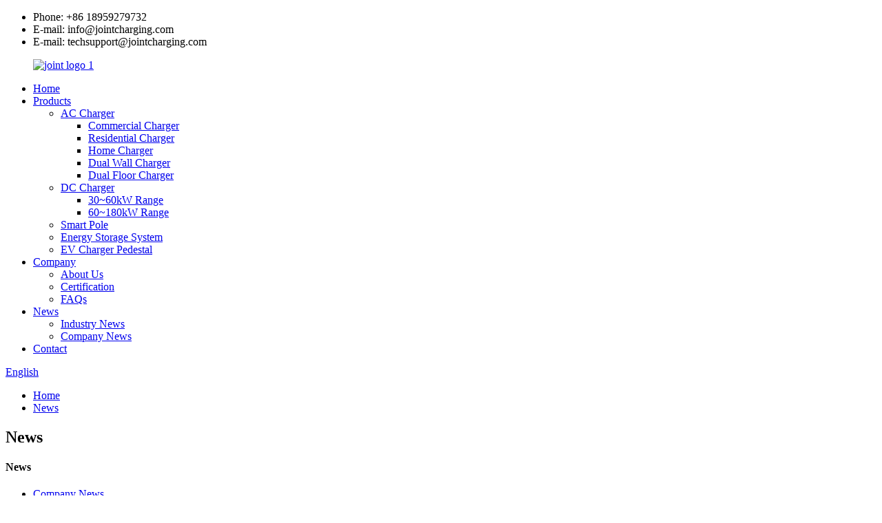

--- FILE ---
content_type: text/html
request_url: http://jointevse.com/news/
body_size: 12565
content:
<!DOCTYPE html>
<html dir="ltr" lang="en">
<head>
<meta charset="UTF-8"/>
    
    <!-- Google Tag Manager -->
<script>(function(w,d,s,l,i){w[l]=w[l]||[];w[l].push({'gtm.start':
new Date().getTime(),event:'gtm.js'});var f=d.getElementsByTagName(s)[0],
j=d.createElement(s),dl=l!='dataLayer'?'&l='+l:'';j.async=true;j.src=
'https://www.googletagmanager.com/gtm.js?id='+i+dl;f.parentNode.insertBefore(j,f);
})(window,document,'script','dataLayer','GTM-M7CQS4H');</script>
<!-- End Google Tag Manager -->
    
<meta http-equiv="Content-Type" content="text/html; charset=UTF-8" />
<!-- Global site tag (gtag.js) - Google Analytics -->
<script async src="https://www.googletagmanager.com/gtag/js?id=UA-230771935-29"></script>
<script>
  window.dataLayer = window.dataLayer || [];
  function gtag(){dataLayer.push(arguments);}
  gtag('js', new Date());

  gtag('config', 'UA-230771935-29');
</script>

<title>
News</title>
<meta name="viewport" content="width=device-width,initial-scale=1,minimum-scale=1,maximum-scale=1,user-scalable=no">
<link rel="apple-touch-icon-precomposed" href="">
<meta name="format-detection" content="telephone=no">
<meta name="apple-mobile-web-app-capable" content="yes">
<meta name="apple-mobile-web-app-status-bar-style" content="black">
<link href="//cdn.globalso.com/jointevse/style/global/style.css" rel="stylesheet" onload="this.onload=null;this.rel='stylesheet'">
<link href="//cdn.globalso.com/jointevse/style/public/public.css" rel="stylesheet" onload="this.onload=null;this.rel='stylesheet'">
<script src="https://cdn.globalso.com/lite-yt-embed.js"></script>
<link href="https://cdn.globalso.com/lite-yt-embed.css" rel="stylesheet" onload="this.onload=null;this.rel='stylesheet'">

<link rel="shortcut icon" href="https://cdn.globalso.com/jointevse/favicon1.ico" />
<meta name="keywords" itemprop="keywords" content="Energy Storage;Electric Vehicle Charging;EV;DC fast chargers " />

<link rel="canonical" href="https://www.jointevse.com/news/" />
</head>
<body>
    
    <!-- Google Tag Manager (noscript) -->
<noscript><iframe src="https://www.googletagmanager.com/ns.html?id=GTM-M7CQS4H"
height="0" width="0" style="display:none;visibility:hidden"></iframe></noscript>
<!-- End Google Tag Manager (noscript) -->
    
<div class="container">
    <!-- web_head start -->
     <header class=" web_head">
      <div class="head_layer">
         <ul class="layout top_lianxi">
                <li class="top_lianxi_item top_lianxi_phone">Phone:&nbsp;+86 18959279732</li>
                <li class="top_lianxi_item top_lianxi_email">E-mail:&nbsp;info@jointcharging.com</li>
                <li class="top_lianxi_item top_lianxi_email">E-mail:&nbsp;techsupport@jointcharging.com</li>
            </ul>
        <div class="layout">
          <figure class="logo"> <a href="https://www.jointevse.com/">			<img src="https://cdn.globalso.com/jointevse/joint-logo-1.png" alt="joint logo 1">
				</a></figure>
          <nav class="nav_wrap">
            <ul class="head_nav">
              <li><a target="_blank" href="/">Home</a></li>
<li><a target="_blank" href="https://www.jointevse.com/products/">Products</a>
<ul class="sub-menu">
	<li><a href="https://www.jointevse.com/ac-chargers/">AC Charger</a>
	<ul class="sub-menu">
		<li><a href="https://www.jointevse.com/commercial-charger/">Commercial Charger</a></li>
		<li><a href="https://www.jointevse.com/residential-charger/">Residential Charger</a></li>
		<li><a href="https://www.jointevse.com/home-charger/">Home Charger</a></li>
		<li><a href="https://www.jointevse.com/dual-wall-charger/">Dual Wall Charger</a></li>
		<li><a href="https://www.jointevse.com/dual-floor-charger/">Dual Floor Charger</a></li>
	</ul>
</li>
	<li><a href="https://www.jointevse.com/dc-charger/">DC Charger</a>
	<ul class="sub-menu">
		<li><a href="https://www.jointevse.com/60kw-range/">30~60kW Range</a></li>
		<li><a href="https://www.jointevse.com/180kw-range/">60~180kW Range</a></li>
	</ul>
</li>
	<li><a href="https://www.jointevse.com/smart-pole/">Smart Pole</a></li>
	<li><a href="https://www.jointevse.com/energy-storage/">Energy Storage System</a></li>
	<li><a href="https://www.jointevse.com/charger-pedestal/">EV Charger Pedestal</a></li>
</ul>
</li>
<li><a href="https://www.jointevse.com/company-2/">Company</a>
<ul class="sub-menu">
	<li><a href="https://www.jointevse.com/about-us/">About Us</a></li>
	<li><a href="https://www.jointevse.com/safety-certification/">Certification</a></li>
	<li><a href="https://www.jointevse.com/faqs/">FAQs</a></li>
</ul>
</li>
<li class="nav-current"><a href="/news/">News</a>
<ul class="sub-menu">
	<li><a href="https://www.jointevse.com/news_catalog/industry-news/">Industry News</a></li>
	<li><a href="https://www.jointevse.com/news_catalog/company-news/">Company News</a></li>
</ul>
</li>
<li><a href="https://www.jointevse.com/contact-us/">Contact</a></li>
            </ul>
          </nav> 
           <div class="head_right">
              <b id="btn-search" class="btn--search"></b>
               <div class="change-language ensemble">
  <div class="change-language-info">
    <div class="change-language-title medium-title">
       <div class="language-flag language-flag-en"><a href="https://www.jointevse.com/"><b class="country-flag"></b><span>English</span> </a></div>
       <b class="language-icon"></b> 
    </div>
	<div class="change-language-cont sub-content">
        <div class="empty"></div>
    </div>
  </div>
</div>
<!--theme260--> 
           </div>
        </div>
      </div>
    </header>
    <!--// web_head end -->  <!-- sys_sub_head -->
    <section class="sys_sub_head">
      <div class="sub_head_cont" style="background-image: url( https://cdn.globalso.com/jointevse/产品页1920x300px_画板-1.png	)">
        <div class="layout">
          <div class="path_bar">
              <ul>
               <li> <a itemprop="breadcrumb" href="https://www.jointevse.com/">Home</a></li><li> <a href="#">News</a></li>
              </ul>
          </div>
          <h1 class="title">News </h1>
        </div>
      </div>
    </section>
<section class="web_main page_main">
  <div class="layout">
    <aside class="aside">
  <section class="aside-wrap">
    <section class="side-widget">
    <div class="side-tit-bar">
      <h4 class="side-tit">News</h4>
    </div>
    <ul class="side-cate">
      <li><a href="https://www.jointevse.com/news_catalog/company-news/">Company News</a></li>
<li><a href="https://www.jointevse.com/news_catalog/industry-news/">Industry News</a></li>
    </ul>
  </section>
      </section>
</aside>    <section class="main">
      <div class="blog_list">
       
        <ul>
                    <li class="blog-item">
            <figure class="item-wrap">
                            <figcaption class="item-info">
                <h3 class="item-title"><a href="https://www.jointevse.com/news/energy-storage-technologies-for-electric-vehicle-charging-a-comprehensive-technical-breakdown">Energy Storage Technologies for Electric Vehicle Charging: A Comprehensive Technical Breakdown</a></h3>
                <time>by admin on
                  25-04-25                </time>
                <div class="item-detail">
	
				
		

			
	
	
	
		
	
				
		    
			
		

	
		
		Energy Storage Technologies for Electric Vehicle Charging: A Comprehensive Technical Breakdown
		

	
		
	As electric vehicles (EVs) become mainstream, the demand for fast, reliable, and sustainable charging infrastructure is skyrocketing. Ener...</div>
                <a href="https://www.jointevse.com/news/energy-storage-technologies-for-electric-vehicle-charging-a-comprehensive-technical-breakdown/" class="item-more">Read more</a> </figcaption>
            </figure>
          </li>
                    <li class="blog-item">
            <figure class="item-wrap">
                            <a class="item-img" href="https://www.jointevse.com/news/plug-and-charge-for-ev-charging-a-deep-dive-into-the-technology"><img class="blog-img" src="https://cdn.globalso.com/jointevse/EVM002-1125-41.png" alt="Plug and Charge for EV Charging: A Deep Dive into the Technology"></a>
                            <figcaption class="item-info">
                <h3 class="item-title"><a href="https://www.jointevse.com/news/plug-and-charge-for-ev-charging-a-deep-dive-into-the-technology">Plug and Charge for EV Charging: A Deep Dive into the Technology</a></h3>
                <time>by admin on
                  25-04-25                </time>
                <div class="item-detail">
	
				
		

			
	
	
	
		
	
				
		    
			
		

	
		
		Plug and Charge for EV Charging: A Deep Dive into the Technology
		

	
		
	As electric vehicles (EVs) gain traction worldwide, the focus on seamless and efficient charging experiences has intensified. Plug and Charge (PnC) is a game-changing t...</div>
                <a href="https://www.jointevse.com/news/plug-and-charge-for-ev-charging-a-deep-dive-into-the-technology/" class="item-more">Read more</a> </figcaption>
            </figure>
          </li>
                    <li class="blog-item">
            <figure class="item-wrap">
                            <a class="item-img" href="https://www.jointevse.com/news/wireless-electric-vehicle-charger-vs-cable-charging"><img class="blog-img" src="https://cdn.globalso.com/jointevse/新规格书场景图011.png" alt="Wireless Electric Vehicle Charger vs Cable Charging"></a>
                            <figcaption class="item-info">
                <h3 class="item-title"><a href="https://www.jointevse.com/news/wireless-electric-vehicle-charger-vs-cable-charging">Wireless Electric Vehicle Charger vs Cable Charging</a></h3>
                <time>by admin on
                  25-04-11                </time>
                <div class="item-detail">
	
				
		

			
	
	
	
		
	
				
		    
			
		

	
		
		Wireless Electric Vehicle Charger vs Cable Charging
		

	
		
		Framing the EV Charging Debate: Convenience or Efficiency?
		

	
		
	As electric vehicles (EVs) transition from niche innovations to mainstream transportation solutions, the infras...</div>
                <a href="https://www.jointevse.com/news/wireless-electric-vehicle-charger-vs-cable-charging/" class="item-more">Read more</a> </figcaption>
            </figure>
          </li>
                    <li class="blog-item">
            <figure class="item-wrap">
                            <a class="item-img" href="https://www.jointevse.com/news/will-ultra-fast-charging-be-the-decisive-factor-in-ev-adoption"><img class="blog-img" src="https://cdn.globalso.com/jointevse/0506-2.png" alt="Will Ultra-Fast Charging Be the Decisive Factor in EV Adoption?"></a>
                            <figcaption class="item-info">
                <h3 class="item-title"><a href="https://www.jointevse.com/news/will-ultra-fast-charging-be-the-decisive-factor-in-ev-adoption">Will Ultra-Fast Charging Be the Decisive Factor in EV Adoption?</a></h3>
                <time>by admin on
                  25-04-11                </time>
                <div class="item-detail">
	
				
		

			
	
	
	
		
	
				
		    
			
		

	
		
		Will Ultra-Fast Charging Be the Decisive Factor in EV Adoption?
		

	
		
	The global transportation paradigm is undergoing a profound metamorphosis, catalyzed by the accelerating shift from internal combustion engines to electric powertrains. ...</div>
                <a href="https://www.jointevse.com/news/will-ultra-fast-charging-be-the-decisive-factor-in-ev-adoption/" class="item-more">Read more</a> </figcaption>
            </figure>
          </li>
                    <li class="blog-item">
            <figure class="item-wrap">
                            <figcaption class="item-info">
                <h3 class="item-title"><a href="https://www.jointevse.com/news/how-battery-car-weight-affects-ev-range">How Battery Car Weight Affects EV Range</a></h3>
                <time>by admin on
                  25-04-03                </time>
                <div class="item-detail">
	
				
		

			
	
	
	
		
	
				
		    
			
		

	
		
		How to Procure and Implement EV Charging Stations for Businesses Across Global
		

	
		
	Electric vehicles (EVs) have revolutionized the automotive industry with their promise of clean energy and reduced carbon emissions. However, one of the b...</div>
                <a href="https://www.jointevse.com/news/how-battery-car-weight-affects-ev-range/" class="item-more">Read more</a> </figcaption>
            </figure>
          </li>
                    <li class="blog-item">
            <figure class="item-wrap">
                            <a class="item-img" href="https://www.jointevse.com/news/hydrogen-cars-vs-evs-which-one-wins-the-future"><img class="blog-img" src="https://cdn.globalso.com/jointevse/electric-car_1920.jpg" alt="Hydrogen Cars vs. EVs: Which One Wins the Future?"></a>
                            <figcaption class="item-info">
                <h3 class="item-title"><a href="https://www.jointevse.com/news/hydrogen-cars-vs-evs-which-one-wins-the-future">Hydrogen Cars vs. EVs: Which One Wins the Future?</a></h3>
                <time>by admin on
                  25-03-31                </time>
                <div class="item-detail">
	
				
		

			
	
	
	
		
	
				
		    
			
		

	
		
		Hydrogen Cars vs. EVs: Which One Wins the Future?
		

	
		
	The global push towards sustainable transport has sparked fierce competition between two leading contenders: hydrogen fuel cell vehicles (FCEVs) and battery electric vehicles (BEVs). ...</div>
                <a href="https://www.jointevse.com/news/hydrogen-cars-vs-evs-which-one-wins-the-future/" class="item-more">Read more</a> </figcaption>
            </figure>
          </li>
                    <li class="blog-item">
            <figure class="item-wrap">
                            <figcaption class="item-info">
                <h3 class="item-title"><a href="https://www.jointevse.com/news/what-you-need-to-know-about-ev-charging-standards-ocpp-iso-15118">What You Need to Know About EV Charging Standards OCPP ISO 15118</a></h3>
                <time>by admin on
                  25-03-26                </time>
                <div class="item-detail">
	
				
		

			
	
	
	
		
	
				
		    
			
		

	
		
		What You Need to Know About EV Charging Standards OCPP ISO 15118
		

	
		
	The electric vehicle (EV) industry is expanding rapidly, driven by technological advancements, government incentives, and increasing consumer demand for sustainable tra...</div>
                <a href="https://www.jointevse.com/news/what-you-need-to-know-about-ev-charging-standards-ocpp-iso-15118/" class="item-more">Read more</a> </figcaption>
            </figure>
          </li>
                    <li class="blog-item">
            <figure class="item-wrap">
                            <a class="item-img" href="https://www.jointevse.com/news/the-evolution-of-electric-vehicle-chargers"><img class="blog-img" src="https://cdn.globalso.com/jointevse/EVL001-HOME-CHARGING-SOLUTION.png" alt="The Evolution of Electric Vehicle Chargers"></a>
                            <figcaption class="item-info">
                <h3 class="item-title"><a href="https://www.jointevse.com/news/the-evolution-of-electric-vehicle-chargers">The Evolution of Electric Vehicle Chargers</a></h3>
                <time>by admin on
                  25-03-25                </time>
                <div class="item-detail">
	
				
		

			
	
	
	
		
	
				
		    
			
		

	
		
		The Evolution of Electric Vehicle Chargers
		

	
		
	Electric vehicles (EVs) have come a long way since their inception, but their progress would not have been possible without advancements in charging technology. From the days of plugging int...</div>
                <a href="https://www.jointevse.com/news/the-evolution-of-electric-vehicle-chargers/" class="item-more">Read more</a> </figcaption>
            </figure>
          </li>
                    <li class="blog-item">
            <figure class="item-wrap">
                            <a class="item-img" href="https://www.jointevse.com/news/a-guide-to-choosing-the-right-ev-charger-for-your-home"><img class="blog-img" src="https://cdn.globalso.com/jointevse/EVL006-Home-Charger2.png" alt="A Guide to Choosing the Right EV Charger for Your Home"></a>
                            <figcaption class="item-info">
                <h3 class="item-title"><a href="https://www.jointevse.com/news/a-guide-to-choosing-the-right-ev-charger-for-your-home">A Guide to Choosing the Right EV Charger for Your Home</a></h3>
                <time>by admin on
                  25-03-19                </time>
                <div class="item-detail">
	
				
		

			
	
	
	
		
	
				
		    
			
		

	
		
		A Guide to Choosing the Right EV Charger for Your Home
		

	
		
	As electric vehicles (EVs) continue to gain popularity, the need for reliable and efficient charging solutions has never been greater. Whether you're a new EV owner or looking to...</div>
                <a href="https://www.jointevse.com/news/a-guide-to-choosing-the-right-ev-charger-for-your-home/" class="item-more">Read more</a> </figcaption>
            </figure>
          </li>
                    <li class="blog-item">
            <figure class="item-wrap">
                            <a class="item-img" href="https://www.jointevse.com/news/a-guide-to-ev-charger-installation-power-up-your-ride-at-home"><img class="blog-img" src="https://cdn.globalso.com/jointevse/EVH007-Fleet-Charging-station2.png" alt="A Guide to EV Charger Installation: Power Up Your Ride at Home"></a>
                            <figcaption class="item-info">
                <h3 class="item-title"><a href="https://www.jointevse.com/news/a-guide-to-ev-charger-installation-power-up-your-ride-at-home">A Guide to EV Charger Installation: Power Up Your Ride at Home</a></h3>
                <time>by admin on
                  25-03-19                </time>
                <div class="item-detail">
	
				
		

			
	
	
	
		
	
				
		    
			
		

	
		
	Are you switching to an electric vehicle (EV)? Congratulations! You're joining the growing wave of EV drivers. But before you hit the road, there's one crucial step: installing an EV charger at home.
Installing a home charging station is the be...</div>
                <a href="https://www.jointevse.com/news/a-guide-to-ev-charger-installation-power-up-your-ride-at-home/" class="item-more">Read more</a> </figcaption>
            </figure>
          </li>
                    <li class="blog-item">
            <figure class="item-wrap">
                            <a class="item-img" href="https://www.jointevse.com/news/how-to-procure-and-implement-ev-charging-stations-for-businesses-across-global-markets"><img class="blog-img" src="https://cdn.globalso.com/jointevse/evm005-工作场所.jpg" alt="How to Procure and Implement EV Charging Stations for Businesses Across Global Markets"></a>
                            <figcaption class="item-info">
                <h3 class="item-title"><a href="https://www.jointevse.com/news/how-to-procure-and-implement-ev-charging-stations-for-businesses-across-global-markets">How to Procure and Implement EV Charging Stations for Businesses Across Global Markets</a></h3>
                <time>by admin on
                  25-02-18                </time>
                <div class="item-detail">
	
				
		

			
	
	
	
		
	
				
		    
			
		

	
		
		How to Procure and Implement EV Charging Stations for Businesses Across Global
		

	
		
	The global adoption of electric vehicles (EVs) is accelerating, leading to an increased demand for charging infrastructure. Companies that have successful...</div>
                <a href="https://www.jointevse.com/news/how-to-procure-and-implement-ev-charging-stations-for-businesses-across-global-markets/" class="item-more">Read more</a> </figcaption>
            </figure>
          </li>
                    <li class="blog-item">
            <figure class="item-wrap">
                            <a class="item-img" href="https://www.jointevse.com/news/why-ctep-compliance-is-critical-for-commercial-ev-chargers"><img class="blog-img" src="https://cdn.globalso.com/jointevse/EVD002-DC-Charger.jpg" alt="Why CTEP Compliance is Critical for Commercial EV Chargers"></a>
                            <figcaption class="item-info">
                <h3 class="item-title"><a href="https://www.jointevse.com/news/why-ctep-compliance-is-critical-for-commercial-ev-chargers">Why CTEP Compliance is Critical for Commercial EV Chargers</a></h3>
                <time>by admin on
                  25-02-17                </time>
                <div class="item-detail">
	
				
		

			
	
	
	
		
	
				
		    
			
		

	
		
		Why CTEP Compliance is Critical for Commercial EV Chargers
		

	
		
	With the rapid growth of the global electric vehicle (EV) market, the development of charging infrastructure has become a major factor driving industry expansion. However, ch...</div>
                <a href="https://www.jointevse.com/news/why-ctep-compliance-is-critical-for-commercial-ev-chargers/" class="item-more">Read more</a> </figcaption>
            </figure>
          </li>
                    <li class="blog-item">
            <figure class="item-wrap">
                            <a class="item-img" href="https://www.jointevse.com/news/what-are-the-differences-between-commercial-and-home-ev-chargers"><img class="blog-img" src="https://cdn.globalso.com/jointevse/What-Are-the-Differences-Between-Commercial-and-Home-EV-Chargers.png" alt="What Are the Differences Between Commercial and Home EV Chargers?"></a>
                            <figcaption class="item-info">
                <h3 class="item-title"><a href="https://www.jointevse.com/news/what-are-the-differences-between-commercial-and-home-ev-chargers">What Are the Differences Between Commercial and Home EV Chargers?</a></h3>
                <time>by admin on
                  24-11-26                </time>
                <div class="item-detail">
	
				
		

			
	
	
	
		
	
				
		    
			
		
	
	


			
	
	
	
		
	As electric vehicles (EVs) become increasingly popular, the demand for efficient charging solutions continues to grow. While Home and commercial EV chargers both serve the fundamental purpose of charging electric vehicles, their de...</div>
                <a href="https://www.jointevse.com/news/what-are-the-differences-between-commercial-and-home-ev-chargers/" class="item-more">Read more</a> </figcaption>
            </figure>
          </li>
                    <li class="blog-item">
            <figure class="item-wrap">
                            <a class="item-img" href="https://www.jointevse.com/news/which-type-of-ev-charger-is-suitable-for-a-charging-point-operator"><img class="blog-img" src="https://cdn.globalso.com/jointevse/Which-Type-of-EV-Charger-Is-Suitable-for-a-Charging-Point-Operator.png" alt="Which Type of EV Charger Is Suitable for a Charging Point Operator?"></a>
                            <figcaption class="item-info">
                <h3 class="item-title"><a href="https://www.jointevse.com/news/which-type-of-ev-charger-is-suitable-for-a-charging-point-operator">Which Type of EV Charger Is Suitable for a Charging Point Operator?</a></h3>
                <time>by admin on
                  24-11-26                </time>
                <div class="item-detail">
	
				
		

			
	
	
	
		
	
				
		    
			
		
	
	


			
	
	
	
		
	For charging point operators (CPOs), choosing the right EV chargers is critical to delivering reliable and efficient charging services while maximizing return on investment. The decision depends on factors such as user demand, site...</div>
                <a href="https://www.jointevse.com/news/which-type-of-ev-charger-is-suitable-for-a-charging-point-operator/" class="item-more">Read more</a> </figcaption>
            </figure>
          </li>
                    <li class="blog-item">
            <figure class="item-wrap">
                            <a class="item-img" href="https://www.jointevse.com/news/what-is-ocpp-and-how-does-it-impact-ev-charging"><img class="blog-img" src="https://cdn.globalso.com/jointevse/1.png" alt="What is OCPP and How Does it Impact EV Charging?"></a>
                            <figcaption class="item-info">
                <h3 class="item-title"><a href="https://www.jointevse.com/news/what-is-ocpp-and-how-does-it-impact-ev-charging">What is OCPP and How Does it Impact EV Charging?</a></h3>
                <time>by admin on
                  24-10-25                </time>
                <div class="item-detail">
	
				
		

			
	
	
	
		
	
				
		    
			
		
	
	


			
	
	
	
		
	EVs provide a sustainable and eco-friendly alternative to traditional gasoline cars. As the adoption of EVs continues to grow, the infrastructure supporting them must evolve as well. The Open Charge Point Protocol (OCPP) is crucial...</div>
                <a href="https://www.jointevse.com/news/what-is-ocpp-and-how-does-it-impact-ev-charging/" class="item-more">Read more</a> </figcaption>
            </figure>
          </li>
                    <li class="blog-item">
            <figure class="item-wrap">
                            <a class="item-img" href="https://www.jointevse.com/news/how-do-you-choose-the-right-ev-charger-pedestal-for-your-needs"><img class="blog-img" src="https://cdn.globalso.com/jointevse/cover-photo.png" alt="How do you choose the right EV charger pedestal for your needs?"></a>
                            <figcaption class="item-info">
                <h3 class="item-title"><a href="https://www.jointevse.com/news/how-do-you-choose-the-right-ev-charger-pedestal-for-your-needs">How do you choose the right EV charger pedestal for your needs?</a></h3>
                <time>by admin on
                  24-10-08                </time>
                <div class="item-detail">
	
				
		

			
	
	
	
		
	
				
		    
			
		
	
	


			
	
	
	
		
	Several key factors are crucial when choosing the right EV charger pedestal for your needs. Understanding these factors will ensure you make an informed decision that caters to your specific requirements. Let’s delve into the consi...</div>
                <a href="https://www.jointevse.com/news/how-do-you-choose-the-right-ev-charger-pedestal-for-your-needs/" class="item-more">Read more</a> </figcaption>
            </figure>
          </li>
                    <li class="blog-item">
            <figure class="item-wrap">
                            <a class="item-img" href="https://www.jointevse.com/news/5-factors-to-consider-when-choosing-an-ev-charger-company"><img class="blog-img" src="https://cdn.globalso.com/jointevse/5110.jpg" alt="5 Factors to Consider When Choosing an EV Charger Company"></a>
                            <figcaption class="item-info">
                <h3 class="item-title"><a href="https://www.jointevse.com/news/5-factors-to-consider-when-choosing-an-ev-charger-company">5 Factors to Consider When Choosing an EV Charger Company</a></h3>
                <time>by admin on
                  24-04-10                </time>
                <div class="item-detail">
	
				
		

			
	
	
	
		
	
				
		    
			
		
	
	


			
	
	
	
		
	As electric vehicle ownership and demand grow exponentially, charging infrastructure becomes ever more crucial. To increase your odds of procuring high-quality chargers more effectively, selecting an experienced EV charger company ...</div>
                <a href="https://www.jointevse.com/news/5-factors-to-consider-when-choosing-an-ev-charger-company/" class="item-more">Read more</a> </figcaption>
            </figure>
          </li>
                    <li class="blog-item">
            <figure class="item-wrap">
                            <a class="item-img" href="https://www.jointevse.com/news/five-benefits-of-having-a-dual-port-ev-charger-at-home"><img class="blog-img" src="https://cdn.globalso.com/jointevse/EVL001.jpg" alt="Five Benefits of Having a Dual Port EV Charger at Home"></a>
                            <figcaption class="item-info">
                <h3 class="item-title"><a href="https://www.jointevse.com/news/five-benefits-of-having-a-dual-port-ev-charger-at-home">Five Benefits of Having a Dual Port EV Charger at Home</a></h3>
                <time>by admin on
                  24-04-02                </time>
                <div class="item-detail">
	
				
		

			
	
	
	
		
	
				
		    
			
		
	
	


			
	
	
	
		
	Joint EVCD1 Commercial Dual EV Charger
There are many benefits to installing dual electric car chargers at home. For one thing, it can make charging easier and reduce overall charging times significantly while home EV chargers enha...</div>
                <a href="https://www.jointevse.com/news/five-benefits-of-having-a-dual-port-ev-charger-at-home/" class="item-more">Read more</a> </figcaption>
            </figure>
          </li>
                    <li class="blog-item">
            <figure class="item-wrap">
                            <a class="item-img" href="https://www.jointevse.com/news/a-beginners-guide-to-30kw-dc-fast-charger"><img class="blog-img" src="https://cdn.globalso.com/jointevse/asd.png" alt="A Beginner&#8217;s Guide to 30kW DC Fast Charger"></a>
                            <figcaption class="item-info">
                <h3 class="item-title"><a href="https://www.jointevse.com/news/a-beginners-guide-to-30kw-dc-fast-charger">A Beginner&#8217;s Guide to 30kW DC Fast Charger</a></h3>
                <time>by admin on
                  24-03-25                </time>
                <div class="item-detail">
	
				
		

			
	
	
	
		
	
				
		    
			
		
	
	


			
	
	
	
		
	As we all know, DC charging is faster than AC charging and serves to meet people's fast charging needs. Of all the charging devices for electric vehicles, 30kW DC chargers stand out due to their quick charging time and high efficie...</div>
                <a href="https://www.jointevse.com/news/a-beginners-guide-to-30kw-dc-fast-charger/" class="item-more">Read more</a> </figcaption>
            </figure>
          </li>
                    <li class="blog-item">
            <figure class="item-wrap">
                            <a class="item-img" href="https://www.jointevse.com/news/about-50kw-dc-fast-charger"><img class="blog-img" src="https://cdn.globalso.com/jointevse/EV-Charging.png" alt="6 Things About 50kw Dc Fast Charger You May Not Have Known"></a>
                            <figcaption class="item-info">
                <h3 class="item-title"><a href="https://www.jointevse.com/news/about-50kw-dc-fast-charger">6 Things About 50kw Dc Fast Charger You May Not Have Known</a></h3>
                <time>by admin on
                  23-05-26                </time>
                <div class="item-detail">
	
				
		

			
	
	
	
		
	
				
		    
			
		

	
		
	Modular fast charging station for electric vehicles, electric fleets, and electric off-highway vehicles. Ideal for large commercial EV fleets.
	
	
	


			
	
	
	
		
	What is a DC Fast Charger?
Electric motors can be charged at DC Fast Chargers, ...</div>
                <a href="https://www.jointevse.com/news/about-50kw-dc-fast-charger/" class="item-more">Read more</a> </figcaption>
            </figure>
          </li>
                  </ul>
        <div class="page_bar">
        <div class="pages"><a href='https://www.jointevse.com/news/' class='current'>1</a><a href='https://www.jointevse.com/news/page/2/'>2</a><a href='https://www.jointevse.com/news/page/3/'>3</a><a href='https://www.jointevse.com/news/page/4/'>4</a><a href='https://www.jointevse.com/news/page/5/'>5</a><a href='https://www.jointevse.com/news/page/6/'>6</a><a href="https://www.jointevse.com/news/page/2/" > Next > </a><a href='https://www.jointevse.com/news/page/6/' class='extend' title='The Last Page'>>></a> <span class='current2'>Page 1 / 6</span></div>
      </div>
      </div>
      
    </section>
  </div>
</section>
 <!-- web_footer start -->
    <footer class="web_footer">
      <section class="foot_service">
        <div class="layout">
          <section class="company_subscribe">
            <h2 class="subscribe_title">Any inquiry about our products or pricelist, please send an email to us. We will be in touch with you within 24 hours.</h2>
            <div class="learn_more">
              <a class="button" href="javascript:">INQUIRY NOW</a>
            </div>
          </section>
          <address class="foot_contact_list">
            <!--
            icons:
             ============================
             contact_ico_local
             contact_ico_phone
             contact_ico_email
             contact_ico_fax
             contact_ico_skype
             contact_ico_time  -->
            <ul>
              <li class="contact_item">
                <i class="contact_ico contact_ico_local"></i>
				                <div class="contact_txt">
                  <span class="item_label">Address:</span><span class="item_val">Building 2, No.9 Yangtai Road, Xinyang Street, Haicang District, Xiamen, Fujian, China 361028</span>
                </div>
				              </li>
			  
              <li class="contact_item">
                <i class="contact_ico contact_ico_phone"></i>
				<!---->
    <!--            <div class="contact_txt">-->
    <!--              <a class="tel_link" href="tel:+86 18959279732"><span class="item_label">Phone:&nbsp;&nbsp;</span><span class="item_val">+86 18959279732</span></a>-->
    <!--            </div>-->
				<!---->
				                <div class="contact_txt">
                  <a class="tel_link" href="tel:+86 18959279732"><span class="item_label">Mobile Phone:</span><span class="item_val">+86 18959279732</span></a>
                </div>
				              </li>
              <li class="contact_item">
                <i class="contact_ico contact_ico_email"></i>
				                <div class="contact_txt">
                  <a href="mailto:techsupport@jointcharging.com" class="add_email12"><span class="item_label">E-mail:&nbsp;&nbsp;</span><span class="item_val">techsupport@jointcharging.com</span></a>
                </div>
				 
              </li>
              <li class="contact_item">
                <i class="contact_ico contact_ico_email"></i>
				                <div class="contact_txt">
                  <a href="mailto:info@jointcharging.com" class="add_email12"><span class="item_label">E-mail:&nbsp;&nbsp;</span><span class="item_val">info@jointcharging.com</span></a>
                </div>
				 
              </li>
            </ul>
          </address>
          <ul class="foot_sns">
            		<li><a target="_blank" href="https://www.facebook.com/profile.php?id=61556545351583"><img src="https://cdn.globalso.com/jointevse/WechatIMG15.png" alt="WechatIMG15"></a></li>
			<li><a target="_blank" href="https://www.youtube.com/channel/UCwbRtwabVvQdQ8d3G1ltRng"><img src="https://cdn.globalso.com/jointevse/WechatIMG19.png" alt="WechatIMG19"></a></li>
			<li><a target="_blank" href="https://www.linkedin.com/company/25053774/admin/feed/posts/"><img src="https://cdn.globalso.com/jointevse/WechatIMG18.png" alt="WechatIMG18"></a></li>
			<li><a target="_blank" href="https://x.com/JointCharging"><img src="https://cdn.globalso.com/jointevse/WechatIMG16.png" alt="WechatIMG16"></a></li>
	          </ul>
        </div>
      </section>
      <section class="foot_bar">
        <div class="layout">
           <div class="copyright">                        © Copyright - 2010-2024 : All Rights Reserved.                 <script type="text/javascript" src="//www.globalso.site/livechat.js"></script>        <br><a href="/featured/">Hot Products</a> - <a href="/sitemap.xml">Sitemap</a> - <a href="https://www.jointevse.com/">AMP Mobile</a>
<br><a href='https://www.jointevse.com/home-fast-ev-charger/' title='Home Fast Ev Charger'>Home Fast Ev Charger</a>, 
<a href='https://www.jointevse.com/240v-electric-vehicle-charger/' title='240v Electric Vehicle Charger'>240v Electric Vehicle Charger</a>, 
<a href='https://www.jointevse.com/electric-vehicle-wall-charger/' title='Electric Vehicle Wall Charger'>Electric Vehicle Wall Charger</a>, 
<a href='https://www.jointevse.com/outdoor-charging-station-for-home/' title='Outdoor Charging Station For Home'>Outdoor Charging Station For Home</a>, 
<a href='https://www.jointevse.com/residential-level-2-ev-charger/' title='Residential Level 2 Ev Charger'>Residential Level 2 Ev Charger</a>, 
<a href='https://www.jointevse.com/level-3-dc-charger/' title='Level 3 Dc Charger'>Level 3 Dc Charger</a>, <br>
<a href="https://beian.miit.gov.cn/" target="_blank">备案号：闽ICP备2023006640号-1</a>
        </div>
        </div>
      </section>
    </footer>
    <!--// web_footer end -->
   </div>
   <!--// container end -->
<aside class="scrollsidebar" id="scrollsidebar">
  <div class="side_content">
    <div class="side_list">
      <header class="hd"><img src="//cdn.globalso.com/title_pic.png" alt="Online Inuiry"/></header>
      <div class="cont">
        <li><a class="email" href="javascript:" onclick="showMsgPop();">Send Email</a></li>
                                      </div>
                  <div class="side_title"><a  class="close_btn"><span>x</span></a></div>
    </div>
  </div>
  <div class="show_btn"></div>
</aside>
<div class="inquiry-pop-bd">
  <div class="inquiry-pop"> <i class="ico-close-pop" onClick="hideMsgPop();"></i> 
   <script type="text/javascript" src="//www.globalso.site/form.js"></script>
  </div>
</div>
</div>
 <div class="web-search"> <b id="btn-search-close" class="btn--search-close"></b>
  <div style=" width:100%">
    <div class="head-search">
     <form action="/search.php" method="get">
        <input class="search-ipt" name="s" placeholder="Start Typing..." />
		<input type="hidden" name="cat" />
        <input class="search-btn" type="submit" value=" "/>
        <span class="search-attr">Hit enter to search or ESC to close</span>
      </form>
    </div>
  </div>
</div>
<script type="text/javascript" src="//cdn.globalso.com/jointevse/style/global/js/jquery.min.js"></script> 
<script type="text/javascript" src="//cdn.globalso.com/jointevse/style/global/js/common.js"></script>
<script type="text/javascript" src="//cdn.globalso.com/jointevse/style/public/public.js"></script> 
<!--[if lt IE 9]>
<script src="//cdn.globalso.com/jointevse/style/global/js/html5.js"></script>
<![endif]-->
<script type="text/javascript">

if(typeof jQuery == 'undefined' || typeof jQuery.fn.on == 'undefined') {
	document.write('<script src="https://www.jointevse.com/wp-content/plugins/bb-plugin/js/jquery.js"><\/script>');
	document.write('<script src="https://www.jointevse.com/wp-content/plugins/bb-plugin/js/jquery.migrate.min.js"><\/script>');
}

</script><ul class="prisna-wp-translate-seo" id="prisna-translator-seo"><li class="language-flag language-flag-en"><a href="https://www.jointevse.com/news/" title="English" target="_blank"><b class="country-flag"></b><span>English</span></a></li><li class="language-flag language-flag-fr"><a href="http://fr.jointevse.com/news/" title="French" target="_blank"><b class="country-flag"></b><span>French</span></a></li><li class="language-flag language-flag-de"><a href="http://de.jointevse.com/news/" title="German" target="_blank"><b class="country-flag"></b><span>German</span></a></li><li class="language-flag language-flag-pt"><a href="http://pt.jointevse.com/news/" title="Portuguese" target="_blank"><b class="country-flag"></b><span>Portuguese</span></a></li><li class="language-flag language-flag-es"><a href="http://es.jointevse.com/news/" title="Spanish" target="_blank"><b class="country-flag"></b><span>Spanish</span></a></li><li class="language-flag language-flag-ru"><a href="http://ru.jointevse.com/news/" title="Russian" target="_blank"><b class="country-flag"></b><span>Russian</span></a></li><li class="language-flag language-flag-ja"><a href="http://ja.jointevse.com/news/" title="Japanese" target="_blank"><b class="country-flag"></b><span>Japanese</span></a></li><li class="language-flag language-flag-ko"><a href="http://ko.jointevse.com/news/" title="Korean" target="_blank"><b class="country-flag"></b><span>Korean</span></a></li><li class="language-flag language-flag-ar"><a href="http://ar.jointevse.com/news/" title="Arabic" target="_blank"><b class="country-flag"></b><span>Arabic</span></a></li><li class="language-flag language-flag-ga"><a href="http://ga.jointevse.com/news/" title="Irish" target="_blank"><b class="country-flag"></b><span>Irish</span></a></li><li class="language-flag language-flag-el"><a href="http://el.jointevse.com/news/" title="Greek" target="_blank"><b class="country-flag"></b><span>Greek</span></a></li><li class="language-flag language-flag-tr"><a href="http://tr.jointevse.com/news/" title="Turkish" target="_blank"><b class="country-flag"></b><span>Turkish</span></a></li><li class="language-flag language-flag-it"><a href="http://it.jointevse.com/news/" title="Italian" target="_blank"><b class="country-flag"></b><span>Italian</span></a></li><li class="language-flag language-flag-da"><a href="http://da.jointevse.com/news/" title="Danish" target="_blank"><b class="country-flag"></b><span>Danish</span></a></li><li class="language-flag language-flag-ro"><a href="http://ro.jointevse.com/news/" title="Romanian" target="_blank"><b class="country-flag"></b><span>Romanian</span></a></li><li class="language-flag language-flag-id"><a href="http://id.jointevse.com/news/" title="Indonesian" target="_blank"><b class="country-flag"></b><span>Indonesian</span></a></li><li class="language-flag language-flag-cs"><a href="http://cs.jointevse.com/news/" title="Czech" target="_blank"><b class="country-flag"></b><span>Czech</span></a></li><li class="language-flag language-flag-af"><a href="http://af.jointevse.com/news/" title="Afrikaans" target="_blank"><b class="country-flag"></b><span>Afrikaans</span></a></li><li class="language-flag language-flag-sv"><a href="http://sv.jointevse.com/news/" title="Swedish" target="_blank"><b class="country-flag"></b><span>Swedish</span></a></li><li class="language-flag language-flag-pl"><a href="http://pl.jointevse.com/news/" title="Polish" target="_blank"><b class="country-flag"></b><span>Polish</span></a></li><li class="language-flag language-flag-eu"><a href="http://eu.jointevse.com/news/" title="Basque" target="_blank"><b class="country-flag"></b><span>Basque</span></a></li><li class="language-flag language-flag-ca"><a href="http://ca.jointevse.com/news/" title="Catalan" target="_blank"><b class="country-flag"></b><span>Catalan</span></a></li><li class="language-flag language-flag-eo"><a href="http://eo.jointevse.com/news/" title="Esperanto" target="_blank"><b class="country-flag"></b><span>Esperanto</span></a></li><li class="language-flag language-flag-hi"><a href="http://hi.jointevse.com/news/" title="Hindi" target="_blank"><b class="country-flag"></b><span>Hindi</span></a></li><li class="language-flag language-flag-lo"><a href="http://lo.jointevse.com/news/" title="Lao" target="_blank"><b class="country-flag"></b><span>Lao</span></a></li><li class="language-flag language-flag-sq"><a href="http://sq.jointevse.com/news/" title="Albanian" target="_blank"><b class="country-flag"></b><span>Albanian</span></a></li><li class="language-flag language-flag-am"><a href="http://am.jointevse.com/news/" title="Amharic" target="_blank"><b class="country-flag"></b><span>Amharic</span></a></li><li class="language-flag language-flag-hy"><a href="http://hy.jointevse.com/news/" title="Armenian" target="_blank"><b class="country-flag"></b><span>Armenian</span></a></li><li class="language-flag language-flag-az"><a href="http://az.jointevse.com/news/" title="Azerbaijani" target="_blank"><b class="country-flag"></b><span>Azerbaijani</span></a></li><li class="language-flag language-flag-be"><a href="http://be.jointevse.com/news/" title="Belarusian" target="_blank"><b class="country-flag"></b><span>Belarusian</span></a></li><li class="language-flag language-flag-bn"><a href="http://bn.jointevse.com/news/" title="Bengali" target="_blank"><b class="country-flag"></b><span>Bengali</span></a></li><li class="language-flag language-flag-bs"><a href="http://bs.jointevse.com/news/" title="Bosnian" target="_blank"><b class="country-flag"></b><span>Bosnian</span></a></li><li class="language-flag language-flag-bg"><a href="http://bg.jointevse.com/news/" title="Bulgarian" target="_blank"><b class="country-flag"></b><span>Bulgarian</span></a></li><li class="language-flag language-flag-ceb"><a href="http://ceb.jointevse.com/news/" title="Cebuano" target="_blank"><b class="country-flag"></b><span>Cebuano</span></a></li><li class="language-flag language-flag-ny"><a href="http://ny.jointevse.com/news/" title="Chichewa" target="_blank"><b class="country-flag"></b><span>Chichewa</span></a></li><li class="language-flag language-flag-co"><a href="http://co.jointevse.com/news/" title="Corsican" target="_blank"><b class="country-flag"></b><span>Corsican</span></a></li><li class="language-flag language-flag-hr"><a href="http://hr.jointevse.com/news/" title="Croatian" target="_blank"><b class="country-flag"></b><span>Croatian</span></a></li><li class="language-flag language-flag-nl"><a href="http://nl.jointevse.com/news/" title="Dutch" target="_blank"><b class="country-flag"></b><span>Dutch</span></a></li><li class="language-flag language-flag-et"><a href="http://et.jointevse.com/news/" title="Estonian" target="_blank"><b class="country-flag"></b><span>Estonian</span></a></li><li class="language-flag language-flag-tl"><a href="http://tl.jointevse.com/news/" title="Filipino" target="_blank"><b class="country-flag"></b><span>Filipino</span></a></li><li class="language-flag language-flag-fi"><a href="http://fi.jointevse.com/news/" title="Finnish" target="_blank"><b class="country-flag"></b><span>Finnish</span></a></li><li class="language-flag language-flag-fy"><a href="http://fy.jointevse.com/news/" title="Frisian" target="_blank"><b class="country-flag"></b><span>Frisian</span></a></li><li class="language-flag language-flag-gl"><a href="http://gl.jointevse.com/news/" title="Galician" target="_blank"><b class="country-flag"></b><span>Galician</span></a></li><li class="language-flag language-flag-ka"><a href="http://ka.jointevse.com/news/" title="Georgian" target="_blank"><b class="country-flag"></b><span>Georgian</span></a></li><li class="language-flag language-flag-gu"><a href="http://gu.jointevse.com/news/" title="Gujarati" target="_blank"><b class="country-flag"></b><span>Gujarati</span></a></li><li class="language-flag language-flag-ht"><a href="http://ht.jointevse.com/news/" title="Haitian" target="_blank"><b class="country-flag"></b><span>Haitian</span></a></li><li class="language-flag language-flag-ha"><a href="http://ha.jointevse.com/news/" title="Hausa" target="_blank"><b class="country-flag"></b><span>Hausa</span></a></li><li class="language-flag language-flag-haw"><a href="http://haw.jointevse.com/news/" title="Hawaiian" target="_blank"><b class="country-flag"></b><span>Hawaiian</span></a></li><li class="language-flag language-flag-iw"><a href="http://iw.jointevse.com/news/" title="Hebrew" target="_blank"><b class="country-flag"></b><span>Hebrew</span></a></li><li class="language-flag language-flag-hmn"><a href="http://hmn.jointevse.com/news/" title="Hmong" target="_blank"><b class="country-flag"></b><span>Hmong</span></a></li><li class="language-flag language-flag-hu"><a href="http://hu.jointevse.com/news/" title="Hungarian" target="_blank"><b class="country-flag"></b><span>Hungarian</span></a></li><li class="language-flag language-flag-is"><a href="http://is.jointevse.com/news/" title="Icelandic" target="_blank"><b class="country-flag"></b><span>Icelandic</span></a></li><li class="language-flag language-flag-ig"><a href="http://ig.jointevse.com/news/" title="Igbo" target="_blank"><b class="country-flag"></b><span>Igbo</span></a></li><li class="language-flag language-flag-jw"><a href="http://jw.jointevse.com/news/" title="Javanese" target="_blank"><b class="country-flag"></b><span>Javanese</span></a></li><li class="language-flag language-flag-kn"><a href="http://kn.jointevse.com/news/" title="Kannada" target="_blank"><b class="country-flag"></b><span>Kannada</span></a></li><li class="language-flag language-flag-kk"><a href="http://kk.jointevse.com/news/" title="Kazakh" target="_blank"><b class="country-flag"></b><span>Kazakh</span></a></li><li class="language-flag language-flag-km"><a href="http://km.jointevse.com/news/" title="Khmer" target="_blank"><b class="country-flag"></b><span>Khmer</span></a></li><li class="language-flag language-flag-ku"><a href="http://ku.jointevse.com/news/" title="Kurdish" target="_blank"><b class="country-flag"></b><span>Kurdish</span></a></li><li class="language-flag language-flag-ky"><a href="http://ky.jointevse.com/news/" title="Kyrgyz" target="_blank"><b class="country-flag"></b><span>Kyrgyz</span></a></li><li class="language-flag language-flag-la"><a href="http://la.jointevse.com/news/" title="Latin" target="_blank"><b class="country-flag"></b><span>Latin</span></a></li><li class="language-flag language-flag-lv"><a href="http://lv.jointevse.com/news/" title="Latvian" target="_blank"><b class="country-flag"></b><span>Latvian</span></a></li><li class="language-flag language-flag-lt"><a href="http://lt.jointevse.com/news/" title="Lithuanian" target="_blank"><b class="country-flag"></b><span>Lithuanian</span></a></li><li class="language-flag language-flag-lb"><a href="http://lb.jointevse.com/news/" title="Luxembou.." target="_blank"><b class="country-flag"></b><span>Luxembou..</span></a></li><li class="language-flag language-flag-mk"><a href="http://mk.jointevse.com/news/" title="Macedonian" target="_blank"><b class="country-flag"></b><span>Macedonian</span></a></li><li class="language-flag language-flag-mg"><a href="http://mg.jointevse.com/news/" title="Malagasy" target="_blank"><b class="country-flag"></b><span>Malagasy</span></a></li><li class="language-flag language-flag-ms"><a href="http://ms.jointevse.com/news/" title="Malay" target="_blank"><b class="country-flag"></b><span>Malay</span></a></li><li class="language-flag language-flag-ml"><a href="http://ml.jointevse.com/news/" title="Malayalam" target="_blank"><b class="country-flag"></b><span>Malayalam</span></a></li><li class="language-flag language-flag-mt"><a href="http://mt.jointevse.com/news/" title="Maltese" target="_blank"><b class="country-flag"></b><span>Maltese</span></a></li><li class="language-flag language-flag-mi"><a href="http://mi.jointevse.com/news/" title="Maori" target="_blank"><b class="country-flag"></b><span>Maori</span></a></li><li class="language-flag language-flag-mr"><a href="http://mr.jointevse.com/news/" title="Marathi" target="_blank"><b class="country-flag"></b><span>Marathi</span></a></li><li class="language-flag language-flag-mn"><a href="http://mn.jointevse.com/news/" title="Mongolian" target="_blank"><b class="country-flag"></b><span>Mongolian</span></a></li><li class="language-flag language-flag-my"><a href="http://my.jointevse.com/news/" title="Burmese" target="_blank"><b class="country-flag"></b><span>Burmese</span></a></li><li class="language-flag language-flag-ne"><a href="http://ne.jointevse.com/news/" title="Nepali" target="_blank"><b class="country-flag"></b><span>Nepali</span></a></li><li class="language-flag language-flag-no"><a href="http://no.jointevse.com/news/" title="Norwegian" target="_blank"><b class="country-flag"></b><span>Norwegian</span></a></li><li class="language-flag language-flag-ps"><a href="http://ps.jointevse.com/news/" title="Pashto" target="_blank"><b class="country-flag"></b><span>Pashto</span></a></li><li class="language-flag language-flag-fa"><a href="http://fa.jointevse.com/news/" title="Persian" target="_blank"><b class="country-flag"></b><span>Persian</span></a></li><li class="language-flag language-flag-pa"><a href="http://pa.jointevse.com/news/" title="Punjabi" target="_blank"><b class="country-flag"></b><span>Punjabi</span></a></li><li class="language-flag language-flag-sr"><a href="http://sr.jointevse.com/news/" title="Serbian" target="_blank"><b class="country-flag"></b><span>Serbian</span></a></li><li class="language-flag language-flag-st"><a href="http://st.jointevse.com/news/" title="Sesotho" target="_blank"><b class="country-flag"></b><span>Sesotho</span></a></li><li class="language-flag language-flag-si"><a href="http://si.jointevse.com/news/" title="Sinhala" target="_blank"><b class="country-flag"></b><span>Sinhala</span></a></li><li class="language-flag language-flag-sk"><a href="http://sk.jointevse.com/news/" title="Slovak" target="_blank"><b class="country-flag"></b><span>Slovak</span></a></li><li class="language-flag language-flag-sl"><a href="http://sl.jointevse.com/news/" title="Slovenian" target="_blank"><b class="country-flag"></b><span>Slovenian</span></a></li><li class="language-flag language-flag-so"><a href="http://so.jointevse.com/news/" title="Somali" target="_blank"><b class="country-flag"></b><span>Somali</span></a></li><li class="language-flag language-flag-sm"><a href="http://sm.jointevse.com/news/" title="Samoan" target="_blank"><b class="country-flag"></b><span>Samoan</span></a></li><li class="language-flag language-flag-gd"><a href="http://gd.jointevse.com/news/" title="Scots Gaelic" target="_blank"><b class="country-flag"></b><span>Scots Gaelic</span></a></li><li class="language-flag language-flag-sn"><a href="http://sn.jointevse.com/news/" title="Shona" target="_blank"><b class="country-flag"></b><span>Shona</span></a></li><li class="language-flag language-flag-sd"><a href="http://sd.jointevse.com/news/" title="Sindhi" target="_blank"><b class="country-flag"></b><span>Sindhi</span></a></li><li class="language-flag language-flag-su"><a href="http://su.jointevse.com/news/" title="Sundanese" target="_blank"><b class="country-flag"></b><span>Sundanese</span></a></li><li class="language-flag language-flag-sw"><a href="http://sw.jointevse.com/news/" title="Swahili" target="_blank"><b class="country-flag"></b><span>Swahili</span></a></li><li class="language-flag language-flag-tg"><a href="http://tg.jointevse.com/news/" title="Tajik" target="_blank"><b class="country-flag"></b><span>Tajik</span></a></li><li class="language-flag language-flag-ta"><a href="http://ta.jointevse.com/news/" title="Tamil" target="_blank"><b class="country-flag"></b><span>Tamil</span></a></li><li class="language-flag language-flag-te"><a href="http://te.jointevse.com/news/" title="Telugu" target="_blank"><b class="country-flag"></b><span>Telugu</span></a></li><li class="language-flag language-flag-th"><a href="http://th.jointevse.com/news/" title="Thai" target="_blank"><b class="country-flag"></b><span>Thai</span></a></li><li class="language-flag language-flag-uk"><a href="http://uk.jointevse.com/news/" title="Ukrainian" target="_blank"><b class="country-flag"></b><span>Ukrainian</span></a></li><li class="language-flag language-flag-ur"><a href="http://ur.jointevse.com/news/" title="Urdu" target="_blank"><b class="country-flag"></b><span>Urdu</span></a></li><li class="language-flag language-flag-uz"><a href="http://uz.jointevse.com/news/" title="Uzbek" target="_blank"><b class="country-flag"></b><span>Uzbek</span></a></li><li class="language-flag language-flag-vi"><a href="http://vi.jointevse.com/news/" title="Vietnamese" target="_blank"><b class="country-flag"></b><span>Vietnamese</span></a></li><li class="language-flag language-flag-cy"><a href="http://cy.jointevse.com/news/" title="Welsh" target="_blank"><b class="country-flag"></b><span>Welsh</span></a></li><li class="language-flag language-flag-xh"><a href="http://xh.jointevse.com/news/" title="Xhosa" target="_blank"><b class="country-flag"></b><span>Xhosa</span></a></li><li class="language-flag language-flag-yi"><a href="http://yi.jointevse.com/news/" title="Yiddish" target="_blank"><b class="country-flag"></b><span>Yiddish</span></a></li><li class="language-flag language-flag-yo"><a href="http://yo.jointevse.com/news/" title="Yoruba" target="_blank"><b class="country-flag"></b><span>Yoruba</span></a></li><li class="language-flag language-flag-zu"><a href="http://zu.jointevse.com/news/" title="Zulu" target="_blank"><b class="country-flag"></b><span>Zulu</span></a></li><li class="language-flag language-flag-rw"><a href="http://rw.jointevse.com/news/" title="Kinyarwanda" target="_blank"><b class="country-flag"></b><span>Kinyarwanda</span></a></li><li class="language-flag language-flag-tt"><a href="http://tt.jointevse.com/news/" title="Tatar" target="_blank"><b class="country-flag"></b><span>Tatar</span></a></li><li class="language-flag language-flag-or"><a href="http://or.jointevse.com/news/" title="Oriya" target="_blank"><b class="country-flag"></b><span>Oriya</span></a></li><li class="language-flag language-flag-tk"><a href="http://tk.jointevse.com/news/" title="Turkmen" target="_blank"><b class="country-flag"></b><span>Turkmen</span></a></li><li class="language-flag language-flag-ug"><a href="http://ug.jointevse.com/news/" title="Uyghur" target="_blank"><b class="country-flag"></b><span>Uyghur</span></a></li></ul><link rel='stylesheet' id='fl-builder-layout-6557-css'  href='https://www.jointevse.com/uploads/bb-plugin/cache/6557-layout.css?ver=cdf5554c7d2365010baa07c6d09938cd' type='text/css' media='all' />
<link rel='stylesheet' id='fl-builder-layout-6552-css'  href='https://www.jointevse.com/uploads/bb-plugin/cache/6552-layout-partial.css?ver=662879cadfaf423671733c14ffab11d6' type='text/css' media='all' />
<link rel='stylesheet' id='fl-builder-layout-6548-css'  href='https://www.jointevse.com/uploads/bb-plugin/cache/6548-layout-partial.css?ver=c9381f834f96cb24d6a921669a5f1cc3' type='text/css' media='all' />
<link rel='stylesheet' id='fl-builder-layout-6544-css'  href='https://www.jointevse.com/uploads/bb-plugin/cache/6544-layout-partial.css?ver=511faee4e45d774bb646c189e7de9ab9' type='text/css' media='all' />
<link rel='stylesheet' id='fl-builder-layout-6542-css'  href='https://www.jointevse.com/uploads/bb-plugin/cache/6542-layout-partial.css?ver=bf506048d6a7ee25f7e5db0fb4f077e1' type='text/css' media='all' />
<link rel='stylesheet' id='fl-builder-layout-6537-css'  href='https://www.jointevse.com/uploads/bb-plugin/cache/6537-layout-partial.css?ver=5bcf432c859b0f43645e20cfa0a3a148' type='text/css' media='all' />
<link rel='stylesheet' id='fl-builder-layout-6535-css'  href='https://www.jointevse.com/uploads/bb-plugin/cache/6535-layout-partial.css?ver=7745f3603147802fc269a5cdca30194f' type='text/css' media='all' />
<link rel='stylesheet' id='fl-builder-layout-6530-css'  href='https://www.jointevse.com/uploads/bb-plugin/cache/6530-layout-partial.css?ver=18347ce489a36544d741f431c5eddd11' type='text/css' media='all' />
<link rel='stylesheet' id='fl-builder-layout-6525-css'  href='https://www.jointevse.com/uploads/bb-plugin/cache/6525-layout-partial.css?ver=b4387dbb11d93c63b9000edeadf1ab97' type='text/css' media='all' />
<link rel='stylesheet' id='fl-builder-layout-6518-css'  href='https://www.jointevse.com/uploads/bb-plugin/cache/6518-layout-partial.css?ver=62d54ede5ca9b9bd71a6b2a382cce518' type='text/css' media='all' />
<link rel='stylesheet' id='fl-builder-layout-6478-css'  href='https://www.jointevse.com/uploads/bb-plugin/cache/6478-layout-partial.css?ver=f4ff3900ba85d5ab4dfd6d4dc1ef7057' type='text/css' media='all' />
<link rel='stylesheet' id='fl-builder-layout-6471-css'  href='https://www.jointevse.com/uploads/bb-plugin/cache/6471-layout-partial.css?ver=5a6d13616bdc17a15d5798e027e4845c' type='text/css' media='all' />
<link rel='stylesheet' id='fl-builder-layout-6446-css'  href='https://www.jointevse.com/uploads/bb-plugin/cache/6446-layout-partial.css?ver=44debdccc95b17167f20c99637cea64c' type='text/css' media='all' />
<link rel='stylesheet' id='fl-builder-layout-6444-css'  href='https://www.jointevse.com/uploads/bb-plugin/cache/6444-layout-partial.css?ver=d888bd55e206193adbecdd539c7724e8' type='text/css' media='all' />
<link rel='stylesheet' id='fl-builder-layout-6434-css'  href='https://www.jointevse.com/uploads/bb-plugin/cache/6434-layout-partial.css?ver=ed6b189561630c7d19a358207de58ad8' type='text/css' media='all' />
<link rel='stylesheet' id='fl-builder-layout-6400-css'  href='https://www.jointevse.com/uploads/bb-plugin/cache/6400-layout-partial.css?ver=0c02195c4dc28210bad939221ceb291b' type='text/css' media='all' />
<link rel='stylesheet' id='fl-builder-layout-6316-css'  href='https://www.jointevse.com/uploads/bb-plugin/cache/6316-layout-partial.css?ver=ccd01d2d4423df2fb60c1934ee77ae71' type='text/css' media='all' />
<link rel='stylesheet' id='fl-builder-layout-6295-css'  href='https://www.jointevse.com/uploads/bb-plugin/cache/6295-layout-partial.css?ver=46094c397b55c2d1dc5b1a62dac0756c' type='text/css' media='all' />
<link rel='stylesheet' id='fl-builder-layout-6290-css'  href='https://www.jointevse.com/uploads/bb-plugin/cache/6290-layout-partial.css?ver=8c4ad6eeaae2acb0ff92ba09ac8391a8' type='text/css' media='all' />
<link rel='stylesheet' id='fl-builder-layout-6217-css'  href='https://www.jointevse.com/uploads/bb-plugin/cache/6217-layout-partial.css?ver=1bc8fff8e707ac60a843ffe48b85962b' type='text/css' media='all' />


<script type='text/javascript' src='https://www.jointevse.com/uploads/bb-plugin/cache/6557-layout.js?ver=cdf5554c7d2365010baa07c6d09938cd'></script>
<script>
function getCookie(name) {
    var arg = name + "=";
    var alen = arg.length;
    var clen = document.cookie.length;
    var i = 0;
    while (i < clen) {
        var j = i + alen;
        if (document.cookie.substring(i, j) == arg) return getCookieVal(j);
        i = document.cookie.indexOf(" ", i) + 1;
        if (i == 0) break;
    }
    return null;
}
function setCookie(name, value) {
    var expDate = new Date();
    var argv = setCookie.arguments;
    var argc = setCookie.arguments.length;
    var expires = (argc > 2) ? argv[2] : null;
    var path = (argc > 3) ? argv[3] : null;
    var domain = (argc > 4) ? argv[4] : null;
    var secure = (argc > 5) ? argv[5] : false;
    if (expires != null) {
        expDate.setTime(expDate.getTime() + expires);
    }
    document.cookie = name + "=" + escape(value) + ((expires == null) ? "": ("; expires=" + expDate.toUTCString())) + ((path == null) ? "": ("; path=" + path)) + ((domain == null) ? "": ("; domain=" + domain)) + ((secure == true) ? "; secure": "");
}
function getCookieVal(offset) {
    var endstr = document.cookie.indexOf(";", offset);
    if (endstr == -1) endstr = document.cookie.length;
    return unescape(document.cookie.substring(offset, endstr));
}

var firstshow = 0;
var cfstatshowcookie = getCookie('easyiit_stats');
if (cfstatshowcookie != 1) {
    a = new Date();
    h = a.getHours();
    m = a.getMinutes();
    s = a.getSeconds();
    sparetime = 1000 * 60 * 60 * 24 * 1 - (h * 3600 + m * 60 + s) * 1000 - 1;
    setCookie('easyiit_stats', 1, sparetime, '/');
    firstshow = 1;
}
if (!navigator.cookieEnabled) {
    firstshow = 0;
}
var referrer = escape(document.referrer);
var currweb = escape(location.href);
var screenwidth = screen.width;
var screenheight = screen.height;
var screencolordepth = screen.colorDepth;
$(function($){
   $.post("https://www.jointevse.com/statistic.php", { action:'stats_init', assort:0, referrer:referrer, currweb:currweb , firstshow:firstshow ,screenwidth:screenwidth, screenheight: screenheight, screencolordepth: screencolordepth, ranstr: Math.random()},function(data){}, "json");
			
});
</script>


</body>
</html><!-- Globalso Cache file was created in 1.4281039237976 seconds, on 10-01-26 3:37:32 -->

--- FILE ---
content_type: text/css
request_url: https://www.jointevse.com/uploads/bb-plugin/cache/6552-layout-partial.css?ver=662879cadfaf423671733c14ffab11d6
body_size: 379
content:
.fl-node-680af7e3926f0 {width: 100%;}.fl-module-heading .fl-heading {padding: 0 !important;margin: 0 !important;}.fl-node-680af7e392b24.fl-module-heading .fl-heading {text-align: left;}.fl-node-680af7e3927ad.fl-module-heading .fl-heading {text-align: left;} .fl-node-680b04a31c74d > .fl-module-content {margin-top:0px;margin-bottom:0px;}.fl-node-680af7e39276e.fl-module-heading .fl-heading {text-align: left;}.fl-node-680af7e3928ee.fl-module-heading .fl-heading {text-align: left;} .fl-node-680af7e39292d > .fl-module-content {margin-bottom:0px;} .fl-node-680af97f23114 > .fl-module-content {margin-top:0px;margin-bottom:0px;} .fl-node-680afa1402fa8 > .fl-module-content {margin-top:0px;margin-bottom:0px;}.fl-node-680afa787f4ac.fl-module-heading .fl-heading {text-align: left;} .fl-node-680afa8cd9b6e > .fl-module-content {margin-top:0px;margin-bottom:0px;} .fl-node-680afa8397876 > .fl-module-content {margin-top:0px;}.fl-node-680afb3a4721b.fl-module-heading .fl-heading {text-align: left;} .fl-node-680afc51b65dc > .fl-module-content {margin-top:0px;margin-bottom:0px;} .fl-node-680afc4756673 > .fl-module-content {margin-top:0px;}.fl-node-680afcb170b66.fl-module-heading .fl-heading {text-align: left;} .fl-node-680afd0316a04 > .fl-module-content {margin-top:0px;margin-bottom:0px;} .fl-node-680afdaeaaf8a > .fl-module-content {margin-top:0px;} .fl-node-680af97d094ad > .fl-module-content {margin-top:0px;margin-bottom:10px;}.fl-node-680af8ecc870d.fl-module-heading .fl-heading {text-align: left;}.fl-node-680afdea21945.fl-module-heading .fl-heading {text-align: left;} .fl-node-680afdfac6d79 > .fl-module-content {margin-top:0px;}.fl-node-680afe32b9d83.fl-module-heading .fl-heading {text-align: left;} .fl-node-680afe480f8e2 > .fl-module-content {margin-top:0px;}.fl-node-680afe6ba7b27.fl-module-heading .fl-heading {text-align: left;} .fl-node-680afe7e38a98 > .fl-module-content {margin-top:0px;}.fl-node-680aff2c81f6c.fl-module-heading .fl-heading {text-align: left;} .fl-node-680aff696d014 > .fl-module-content {margin-top:0px;}.fl-node-680b0131aa844.fl-module-heading .fl-heading {text-align: left;} .fl-node-680b014351215 > .fl-module-content {margin-top:0px;}.fl-node-680b0203ab6da.fl-module-heading .fl-heading {text-align: left;} .fl-node-680af91ba13f8 > .fl-module-content {margin-top:0px;} .fl-node-680af7e392a67 > .fl-module-content {margin-top:0px;}.fl-node-680b02fb4e3b4.fl-module-heading .fl-heading {text-align: left;}.fl-node-680b02522956e.fl-module-heading .fl-heading {text-align: left;} .fl-node-680b021ad2b75 > .fl-module-content {margin-top:0px;}.fl-node-680b01dcefc9b.fl-module-heading .fl-heading {text-align: left;} .fl-node-680b03203a788 > .fl-module-content {margin-top:0px;}.fl-node-680b03871d3c2.fl-module-heading .fl-heading {text-align: left;} .fl-node-680b031126f01 > .fl-module-content {margin-top:0px;}.fl-node-680afcc30c04c.fl-module-heading .fl-heading {text-align: left;}

--- FILE ---
content_type: text/css
request_url: https://www.jointevse.com/uploads/bb-plugin/cache/6548-layout-partial.css?ver=c9381f834f96cb24d6a921669a5f1cc3
body_size: 455
content:
.fl-node-67f8ca5f937a4 {width: 100%;}.fl-module-heading .fl-heading {padding: 0 !important;margin: 0 !important;}.fl-node-67f8ca5f93bbf.fl-module-heading .fl-heading {text-align: left;}.fl-node-67f8ca992e8b0.fl-module-heading .fl-heading {text-align: left;}.fl-node-67f8cb0ac030a.fl-module-heading .fl-heading {text-align: left;}.fl-node-67f8cb32bdb39.fl-module-heading .fl-heading {text-align: left;}.fl-node-67f8ca5f9381f.fl-module-heading .fl-heading {text-align: left;}.fl-node-67f8ca5f9385d.fl-module-heading .fl-heading {text-align: left;}.fl-node-67f8ca5f93991.fl-module-heading .fl-heading {text-align: left;}.fl-node-67f8cb6dc4fa7.fl-module-heading .fl-heading {text-align: left;}.fl-node-67f8d3ca018a7 .fl-separator {border-top:2px solid #ffffff;filter: alpha(opacity = 0);opacity: 0;margin: auto;}.fl-node-67f8ca5f93a0d.fl-module-heading .fl-heading {text-align: left;}.fl-node-67f8cbcb5665d.fl-module-heading .fl-heading {text-align: left;}.fl-node-67f8cb8e497fb.fl-module-heading .fl-heading {text-align: left;}.fl-node-67f8cbc71834d.fl-module-heading .fl-heading {text-align: left;}.fl-node-67f8ca5f93916.fl-module-heading .fl-heading {text-align: left;}.fl-node-67f8cc5cd5819.fl-module-heading .fl-heading {text-align: left;}.fl-node-67f8cc333db6c.fl-module-heading .fl-heading {text-align: left;}.fl-node-67f8cca2414da.fl-module-heading .fl-heading {text-align: left;}.fl-node-67f8cc7e48fbb.fl-module-heading .fl-heading {text-align: left;}.fl-node-67f8cce48a97a.fl-module-heading .fl-heading {text-align: left;}.fl-node-67f8cd4fe38ab.fl-module-heading .fl-heading {text-align: left;}.fl-node-67f8cd7661509.fl-module-heading .fl-heading {text-align: left;}.fl-node-67f8ccb6588bc.fl-module-heading .fl-heading {text-align: left;}.fl-node-67f8cdad18901.fl-module-heading .fl-heading {text-align: left;}.fl-node-67f8cdc5706ec.fl-module-heading .fl-heading {text-align: left;}.fl-node-67f8cd907d16a.fl-module-heading .fl-heading {text-align: left;}.fl-node-67f8cddd5d5b1.fl-module-heading .fl-heading {text-align: left;}.fl-node-67f8ce1624cf7.fl-module-heading .fl-heading {text-align: left;}.fl-node-67f8ce692a17e.fl-module-heading .fl-heading {text-align: left;}.fl-node-67f8ce4506d1b.fl-module-heading .fl-heading {text-align: left;}.fl-node-67f8ce78c271a.fl-module-heading .fl-heading {text-align: left;}.fl-node-67f8cec5b7764.fl-module-heading .fl-heading {text-align: left;}.fl-node-67f8cee1d69d4.fl-module-heading .fl-heading {text-align: left;}.fl-node-67f8cf0407a4a.fl-module-heading .fl-heading {text-align: left;}.fl-node-67f8cea0eadb9.fl-module-heading .fl-heading {text-align: left;}.fl-node-67f8cf4343b0c.fl-module-heading .fl-heading {text-align: left;}.fl-node-67f8cf608be65.fl-module-heading .fl-heading {text-align: left;}.fl-node-67f8cf9d41e56.fl-module-heading .fl-heading {text-align: left;}.fl-node-67f8cf1abbf3a.fl-module-heading .fl-heading {text-align: left;}.fl-node-67f8cf7dd211f.fl-module-heading .fl-heading {text-align: left;}.fl-node-67f8cfd9e2cd2.fl-module-heading .fl-heading {text-align: left;}.fl-node-67f8cffd74656.fl-module-heading .fl-heading {text-align: left;}.fl-node-67f8cfbcee973.fl-module-heading .fl-heading {text-align: left;}.fl-node-67f8d0362a386.fl-module-heading .fl-heading {text-align: left;}.fl-node-67f8d0597f35d.fl-module-heading .fl-heading {text-align: left;}.fl-node-67f8d0161250a.fl-module-heading .fl-heading {text-align: left;}.fl-node-67f8d08404eec.fl-module-heading .fl-heading {text-align: left;}.fl-node-67f8d0aa4e16c.fl-module-heading .fl-heading {text-align: left;}.fl-node-67f8d0cb7831d.fl-module-heading .fl-heading {text-align: left;}.fl-node-67f8d2d17deb0.fl-module-heading .fl-heading {text-align: left;}.fl-node-67f8d088c4a96.fl-module-heading .fl-heading {text-align: left;}.fl-node-67f8d30376edf.fl-module-heading .fl-heading {text-align: left;}.fl-node-67f8d31d73112.fl-module-heading .fl-heading {text-align: left;}.fl-node-67f8d34eba79d.fl-module-heading .fl-heading {text-align: left;}.fl-node-67f8d2e31a01d.fl-module-heading .fl-heading {text-align: left;}.fl-node-67f8d36da43c7.fl-module-heading .fl-heading {text-align: left;}.fl-node-67f8d3853fcc0.fl-module-heading .fl-heading {text-align: left;}.fl-node-67f8d334ec05f.fl-module-heading .fl-heading {text-align: left;}

--- FILE ---
content_type: text/css
request_url: https://www.jointevse.com/uploads/bb-plugin/cache/6544-layout-partial.css?ver=511faee4e45d774bb646c189e7de9ab9
body_size: 260
content:
.fl-node-67f889708050f {width: 100%;}.fl-module-heading .fl-heading {padding: 0 !important;margin: 0 !important;}.fl-node-67f8897080917.fl-module-heading .fl-heading {text-align: left;}.fl-node-67f88970805c5.fl-module-heading .fl-heading {text-align: left;}.fl-node-67f8897080588.fl-module-heading .fl-heading {text-align: left;}.fl-node-67f88970806f6.fl-module-heading .fl-heading {text-align: left;}.fl-node-67f88a74a01b3.fl-module-heading .fl-heading {text-align: left;}.fl-node-67f88a3d578fd.fl-module-heading .fl-heading {text-align: left;}.fl-node-67f889708076d.fl-module-heading .fl-heading {text-align: left;}.fl-node-67f88acfb23d4.fl-module-heading .fl-heading {text-align: left;}.fl-node-67f88aa4a093c.fl-module-heading .fl-heading {text-align: left;}.fl-node-67f88aa1497dd.fl-module-heading .fl-heading {text-align: left;}.fl-node-67f88bf0ae8db.fl-module-heading .fl-heading {text-align: left;}.fl-node-67f88b32b4826.fl-module-heading .fl-heading {text-align: left;}.fl-node-67f889708067a.fl-module-heading .fl-heading {text-align: left;}.fl-node-67f88c3a22004.fl-module-heading .fl-heading {text-align: left;}.fl-node-67f88c216f112.fl-module-heading .fl-heading {text-align: left;}.fl-node-67f88c1d8bbd4.fl-module-heading .fl-heading {text-align: left;}.fl-node-67f88d26d0595.fl-module-heading .fl-heading {text-align: left;}.fl-node-67f88c8fbcf17.fl-module-heading .fl-heading {text-align: left;} .fl-node-67f8897080861 > .fl-module-content {margin-top:0px;}.fl-node-67f88cdfb5e76.fl-module-heading .fl-heading {text-align: left;}.fl-node-67f88d4ea2d75.fl-module-heading .fl-heading {text-align: left;}.fl-node-67f88d89de1f8.fl-module-heading .fl-heading {text-align: left;}.fl-node-67f88e1e32e1f.fl-module-heading .fl-heading {text-align: left;}.fl-node-67f88df705478.fl-module-heading .fl-heading {text-align: left;}.fl-node-67f88e2dcd0e6.fl-module-heading .fl-heading {text-align: left;}.fl-node-67f88e7e2bb3e.fl-module-heading .fl-heading {text-align: left;}.fl-node-67f88e82232a1.fl-module-heading .fl-heading {text-align: left;}.fl-node-67f88d98a94d9.fl-module-heading .fl-heading {text-align: left;}.fl-node-67f88ed6a1613.fl-module-heading .fl-heading {text-align: left;}.fl-node-67f88edb5bf3b.fl-module-heading .fl-heading {text-align: left;}.fl-node-67f88e58261d7.fl-module-heading .fl-heading {text-align: left;}.fl-node-67f88f976ba5c.fl-module-heading .fl-heading {text-align: left;}.fl-node-67f88f798c4f9.fl-module-heading .fl-heading {text-align: left;}.fl-node-67f88f339a8ae.fl-module-heading .fl-heading {text-align: left;}.fl-node-67f88eac54d50.fl-module-heading .fl-heading {text-align: left;}

--- FILE ---
content_type: text/css
request_url: https://www.jointevse.com/uploads/bb-plugin/cache/6542-layout-partial.css?ver=bf506048d6a7ee25f7e5db0fb4f077e1
body_size: 366
content:
.fl-node-67ee25d15211a {width: 100%;}.fl-module-heading .fl-heading {padding: 0 !important;margin: 0 !important;}.fl-node-67ee25d152549.fl-module-heading .fl-heading {text-align: left;}.fl-node-67ee2bd38a31d .fl-separator {border-top:3px solid #ffffff;filter: alpha(opacity = 0);opacity: 0;margin: auto;}.fl-node-67ee25d1521d7.fl-module-heading .fl-heading {text-align: left;}.fl-node-67ee25d152198.fl-module-heading .fl-heading {text-align: left;}.fl-node-67ee26ac0ba96.fl-module-heading .fl-heading {text-align: left;}.fl-node-67ee2d3e3c5ad .fl-separator {border-top:3px solid #ffffff;filter: alpha(opacity = 0);opacity: 0;margin: auto;}.fl-node-67ee2758c8fc1.fl-module-heading .fl-heading {text-align: left;}.fl-node-67ee2c74e4e44.fl-module-heading .fl-heading {text-align: left;}.fl-node-67ee2c5ef0693.fl-module-heading .fl-heading {text-align: left;}.fl-node-67ee2de1e4e6f .fl-separator {border-top:3px solid #ffffff;filter: alpha(opacity = 0);opacity: 0;margin: auto;}.fl-node-67ee27021632e.fl-module-heading .fl-heading {text-align: left;}.fl-node-67ee27ec8cf26.fl-module-heading .fl-heading {text-align: left;}.fl-node-67ee28104d534.fl-module-heading .fl-heading {text-align: left;}.fl-node-67ee27aaf2835.fl-module-heading .fl-heading {text-align: left;}.fl-node-67ee2d5f3666c .fl-separator {border-top:3px solid #ffffff;filter: alpha(opacity = 0);opacity: 0;margin: auto;}.fl-node-67ee25d152312.fl-module-heading .fl-heading {text-align: left;}.fl-node-67ee289e64bff.fl-module-heading .fl-heading {text-align: left;}.fl-node-67ee285191d58.fl-module-heading .fl-heading {text-align: left;}.fl-node-67ee2d21d25ba .fl-separator {border-top:3px solid #ffffff;filter: alpha(opacity = 0);opacity: 0;margin: auto;}.fl-node-67ee25d15238f.fl-module-heading .fl-heading {text-align: left;}.fl-node-67ee291cd0f96.fl-module-heading .fl-heading {text-align: left;}.fl-node-67ee294431cdb.fl-module-heading .fl-heading {text-align: left;}.fl-node-67ee2deb8e2c4 .fl-separator {border-top:3px solid #ffffff;filter: alpha(opacity = 0);opacity: 0;margin: auto;}.fl-node-67ee28fe44e21.fl-module-heading .fl-heading {text-align: left;}.fl-node-67ee296ad988c.fl-module-heading .fl-heading {text-align: left;}.fl-node-67ee29e0958da.fl-module-heading .fl-heading {text-align: left;}.fl-node-67ee2df7cfadb .fl-separator {border-top:3px solid #ffffff;filter: alpha(opacity = 0);opacity: 0;margin: auto;}.fl-node-67ee29b1d57d6.fl-module-heading .fl-heading {text-align: left;}.fl-node-67ee2a1c45d61.fl-module-heading .fl-heading {text-align: left;}.fl-node-67ee2a3c03dfb.fl-module-heading .fl-heading {text-align: left;}.fl-node-67ee2a571afb2.fl-module-heading .fl-heading {text-align: left;}.fl-node-67ee2fee7200c .fl-separator {border-top:3px solid #ffffff;filter: alpha(opacity = 0);opacity: 0;margin: auto;}.fl-node-67ee29e599bdb.fl-module-heading .fl-heading {text-align: left;}.fl-node-67ee2a945a193.fl-module-heading .fl-heading {text-align: left;}.fl-node-67ee2ab298787.fl-module-heading .fl-heading {text-align: left;}.fl-node-67ee2e03b75c8 .fl-separator {border-top:3px solid #ffffff;filter: alpha(opacity = 0);opacity: 0;margin: auto;}.fl-node-67ee2a6c6727a.fl-module-heading .fl-heading {text-align: left;}.fl-node-67ee2afd47e5f.fl-module-heading .fl-heading {text-align: left;}.fl-node-67ee2b26ec935.fl-module-heading .fl-heading {text-align: left;}.fl-node-67ee2d4caa0fd .fl-separator {border-top:3px solid #ffffff;filter: alpha(opacity = 0);opacity: 0;margin: auto;}.fl-node-67ee25d152294.fl-module-heading .fl-heading {text-align: left;}.fl-node-67ee2b3e8a495.fl-module-heading .fl-heading {text-align: left;}.fl-node-67ee2ac49c8a4.fl-module-heading .fl-heading {text-align: left;}

--- FILE ---
content_type: text/css
request_url: https://www.jointevse.com/uploads/bb-plugin/cache/6537-layout-partial.css?ver=5bcf432c859b0f43645e20cfa0a3a148
body_size: 338
content:
.fl-node-67ea0ddc0b54f {width: 100%;}.fl-module-heading .fl-heading {padding: 0 !important;margin: 0 !important;}.fl-node-67ea0ddc0b97f.fl-module-heading .fl-heading {text-align: left;}.fl-node-67ea0ddc0b60d.fl-module-heading .fl-heading {text-align: left;}.fl-node-67ea0e5e301ee.fl-module-heading .fl-heading {text-align: left;}.fl-node-67ea0ddc0b5ce.fl-module-heading .fl-heading {text-align: left;}.fl-node-67ea0f0335ce7.fl-module-heading .fl-heading {text-align: left;}.fl-node-67ea0ddc0b747.fl-module-heading .fl-heading {text-align: left;}.fl-node-67ea0f2da4e9f.fl-module-heading .fl-heading {text-align: left;}.fl-node-67ea0f5cf3c7c.fl-module-heading .fl-heading {text-align: left;}.fl-node-67ea0f858e8a9.fl-module-heading .fl-heading {text-align: left;}.fl-node-67ea0ef49d110.fl-module-heading .fl-heading {text-align: left;}.fl-node-67ea0fc551208.fl-module-heading .fl-heading {text-align: left;}.fl-node-67ea0fe493e03.fl-module-heading .fl-heading {text-align: left;}.fl-node-67ea100b0a4d9.fl-module-heading .fl-heading {text-align: left;}.fl-node-67ea0f9bd77bb.fl-module-heading .fl-heading {text-align: left;}.fl-node-67ea102341930.fl-module-heading .fl-heading {text-align: left;}.fl-node-67ea106be4880.fl-module-heading .fl-heading {text-align: left;}.fl-node-67ea1006f08a3.fl-module-heading .fl-heading {text-align: left;}.fl-node-67ea10aab9229.fl-module-heading .fl-heading {text-align: left;}.fl-node-67ea10f08cd44.fl-module-heading .fl-heading {text-align: left;}.fl-node-67ea110e47ef0.fl-module-heading .fl-heading {text-align: left;}.fl-node-67ea112fb9a5e.fl-module-heading .fl-heading {text-align: left;}.fl-node-67ea10d38e634.fl-module-heading .fl-heading {text-align: left;}.fl-node-67ea11c72d615.fl-module-heading .fl-heading {text-align: left;}.fl-node-67ea1232dae3b.fl-module-heading .fl-heading {text-align: left;}.fl-node-67ea125222ee9.fl-module-heading .fl-heading {text-align: left;}.fl-node-67ea113350426.fl-module-heading .fl-heading {text-align: left;}.fl-node-67ea128817fe0.fl-module-heading .fl-heading {text-align: left;}.fl-node-67ea30d835f7f .fl-separator {border-top:1px solid #ffffff;filter: alpha(opacity = 0);opacity: 0;margin: auto;}.fl-node-67ea12b2c12ed.fl-module-heading .fl-heading {text-align: left;}.fl-node-67ea12d484062.fl-module-heading .fl-heading {text-align: left;}.fl-node-67ea126bde8b6.fl-module-heading .fl-heading {text-align: left;}.fl-node-67ea13422865e.fl-module-heading .fl-heading {text-align: left;}.fl-node-67ea29a0b363f.fl-module-heading .fl-heading {text-align: left;}.fl-node-67ea2a06a3ea9.fl-module-heading .fl-heading {text-align: left;}.fl-node-67ea12de26cc0.fl-module-heading .fl-heading {text-align: left;}.fl-node-67ea2a25b0751.fl-module-heading .fl-heading {text-align: left;}.fl-node-67ea2a46a7746.fl-module-heading .fl-heading {text-align: left;}.fl-node-67ea2a68f37b1.fl-module-heading .fl-heading {text-align: left;}.fl-node-67ea29d4675cd.fl-module-heading .fl-heading {text-align: left;}

--- FILE ---
content_type: text/css
request_url: https://www.jointevse.com/uploads/bb-plugin/cache/6535-layout-partial.css?ver=7745f3603147802fc269a5cdca30194f
body_size: 254
content:
.fl-node-67e3c09d639d5 {width: 100%;}.fl-module-heading .fl-heading {padding: 0 !important;margin: 0 !important;}.fl-node-67e3c09d63e02.fl-module-heading .fl-heading {text-align: left;}.fl-node-67e3c09d63a90.fl-module-heading .fl-heading {text-align: left;}.fl-node-67e3c09d63a52.fl-module-heading .fl-heading {text-align: left;}.fl-node-67e3c09d63bcc.fl-module-heading .fl-heading {text-align: left;} .fl-node-67e3cd62c6d4e > .fl-module-content {margin-top:0px;}.fl-node-67e3c09d63c4a.fl-module-heading .fl-heading {text-align: left;}.fl-node-67e3c11bc5799.fl-module-heading .fl-heading {text-align: left;}.fl-node-67e3c1b66665b.fl-module-heading .fl-heading {text-align: left;}.fl-node-67e3c1d558ee4.fl-module-heading .fl-heading {text-align: left;}.fl-node-67e3c20e9ee36.fl-module-heading .fl-heading {text-align: left;}.fl-node-67e3c09d63b4d.fl-module-heading .fl-heading {text-align: left;}.fl-node-67e3c22727ba9.fl-module-heading .fl-heading {text-align: left;}.fl-node-67e3c242e99a8.fl-module-heading .fl-heading {text-align: left;}.fl-node-67e3c261d7157.fl-module-heading .fl-heading {text-align: left;}.fl-node-67e3c27e646e7.fl-module-heading .fl-heading {text-align: left;}.fl-node-67e3c2a1905ab.fl-module-heading .fl-heading {text-align: left;} .fl-node-67e3c09d63d45 > .fl-module-content {margin-top:0px;}.fl-node-67e3c1f106449.fl-module-heading .fl-heading {text-align: left;}.fl-node-67e3c2d6aeab8.fl-module-heading .fl-heading {text-align: left;}.fl-node-67e3c2f931443.fl-module-heading .fl-heading {text-align: left;}.fl-node-67e3c2b94d172.fl-module-heading .fl-heading {text-align: left;}.fl-node-67e3c339b479c.fl-module-heading .fl-heading {text-align: left;}.fl-node-67e3c36b6a6b8.fl-module-heading .fl-heading {text-align: left;}.fl-node-67e3c383a3c54.fl-module-heading .fl-heading {text-align: left;}.fl-node-67e3c3a20b43d.fl-module-heading .fl-heading {text-align: left;}.fl-node-67e3c34f31821.fl-module-heading .fl-heading {text-align: left;}.fl-node-67e3c3d684a7a.fl-module-heading .fl-heading {text-align: left;}.fl-node-67e3c4018fc54.fl-module-heading .fl-heading {text-align: left;}.fl-node-67e3c430a63e6.fl-module-heading .fl-heading {text-align: left;}.fl-node-67e3c3beebc78.fl-module-heading .fl-heading {text-align: left;}.fl-node-67e3c44c7a22d.fl-module-heading .fl-heading {text-align: left;}.fl-node-67e3c461ae281.fl-module-heading .fl-heading {text-align: left;}.fl-node-67e3c41c3b128.fl-module-heading .fl-heading {text-align: left;}

--- FILE ---
content_type: text/css
request_url: https://www.jointevse.com/uploads/bb-plugin/cache/6530-layout-partial.css?ver=18347ce489a36544d741f431c5eddd11
body_size: 431
content:
.fl-node-67e21df16b9fe {width: 100%;}.fl-module-heading .fl-heading {padding: 0 !important;margin: 0 !important;}.fl-node-67e21df16be1c.fl-module-heading .fl-heading {text-align: left;}.fl-node-67e21df16baba.fl-module-heading .fl-heading {text-align: left;}.fl-node-67e24d4fb80c6 .fl-separator {border-top:4px solid #ffffff;filter: alpha(opacity = 0);opacity: 0;margin: auto;}.fl-node-67e21df16ba7b.fl-module-heading .fl-heading {text-align: left;}.fl-node-67e2219ee52cd.fl-module-heading .fl-heading {text-align: left;}.fl-node-67e21df16bbef.fl-module-heading .fl-heading {text-align: left;}.fl-node-67e24d6e0d229 .fl-separator {border-top:4px solid #ffffff;filter: alpha(opacity = 0);opacity: 0;margin: auto;}.fl-node-67e21df16bc6c.fl-module-heading .fl-heading {text-align: left;}.fl-node-67e2223acb476.fl-module-heading .fl-heading {text-align: left;}.fl-node-67e222aa6da4a.fl-module-heading .fl-heading {text-align: left;}.fl-node-67e24d6713bdd .fl-separator {border-top:4px solid #ffffff;filter: alpha(opacity = 0);opacity: 0;margin: auto;}.fl-node-67e21ef0ecda2.fl-module-heading .fl-heading {text-align: left;}.fl-node-67e222802fe22.fl-module-heading .fl-heading {text-align: left;}.fl-node-67e21f13c5797.fl-module-heading .fl-heading {text-align: left;}.fl-node-67e24d7fc0646 .fl-separator {border-top:4px solid #ffffff;filter: alpha(opacity = 0);opacity: 0;margin: auto;}.fl-node-67e21df16bb74.fl-module-heading .fl-heading {text-align: left;}.fl-node-67e223281a3a8.fl-module-heading .fl-heading {text-align: left;}.fl-node-67e24d590a59b .fl-separator {border-top:4px solid #ffffff;filter: alpha(opacity = 0);opacity: 0;margin: auto;}.fl-node-67e22394bdd2c.fl-module-heading .fl-heading {text-align: left;}.fl-node-67e24b55a87fb .fl-separator {border-top:4px solid #ffffff;filter: alpha(opacity = 0);opacity: 0;margin: auto;}.fl-node-67e21f55876f3.fl-module-heading .fl-heading {text-align: left;}.fl-node-67e2432d8b120.fl-module-heading .fl-heading {text-align: left;}.fl-node-67e2434e8d236.fl-module-heading .fl-heading {text-align: left;} .fl-node-67e21df16bd62 > .fl-module-content {margin-top:0px;}.fl-node-67e223ae3585f.fl-module-heading .fl-heading {text-align: left;}.fl-node-67e2439000ad0.fl-module-heading .fl-heading {text-align: left;}.fl-node-67e243643871b.fl-module-heading .fl-heading {text-align: left;}.fl-node-67e24d8a3d975 .fl-separator {border-top:4px solid #ffffff;filter: alpha(opacity = 0);opacity: 0;margin: auto;}.fl-node-67e243ac4c0ed.fl-module-heading .fl-heading {text-align: left;}.fl-node-67e243ef969ad.fl-module-heading .fl-heading {text-align: left;}.fl-node-67e2442e35290.fl-module-heading .fl-heading {text-align: left;}.fl-node-67e24d60c1a1d .fl-separator {border-top:4px solid #ffffff;filter: alpha(opacity = 0);opacity: 0;margin: auto;}.fl-node-67e243d1cb429.fl-module-heading .fl-heading {text-align: left;}.fl-node-67e24459d9776.fl-module-heading .fl-heading {text-align: left;}.fl-node-67e24412cc25e.fl-module-heading .fl-heading {text-align: left;}.fl-node-67e24d98c848b .fl-separator {border-top:4px solid #ffffff;filter: alpha(opacity = 0);opacity: 0;margin: auto;} .fl-node-67e24e2c82254 > .fl-module-content {margin-top:0px;}.fl-node-67e24484a725d.fl-module-heading .fl-heading {text-align: left;}.fl-node-67e244ea4ece3.fl-module-heading .fl-heading {text-align: left;}.fl-node-67e2454035bb2.fl-module-heading .fl-heading {text-align: left;}.fl-node-67e24da0897e4 .fl-separator {border-top:4px solid #ffffff;filter: alpha(opacity = 0);opacity: 0;margin: auto;}.fl-node-67e24498c31a7.fl-module-heading .fl-heading {text-align: left;}.fl-node-67e2452d67fe4.fl-module-heading .fl-heading {text-align: left;}.fl-node-67e24d91d3800 .fl-separator {border-top:4px solid #ffffff;filter: alpha(opacity = 0);opacity: 0;margin: auto;}.fl-node-67e245b5607ce.fl-module-heading .fl-heading {text-align: left;}.fl-node-67e24da9be2e5 .fl-separator {border-top:4px solid #ffffff;filter: alpha(opacity = 0);opacity: 0;margin: auto;}.fl-node-67e2456ed4e55.fl-module-heading .fl-heading {text-align: left;}

--- FILE ---
content_type: text/css
request_url: https://www.jointevse.com/uploads/bb-plugin/cache/6525-layout-partial.css?ver=b4387dbb11d93c63b9000edeadf1ab97
body_size: 694
content:
.fl-node-67da3b3848c8b {width: 100%;}.fl-module-heading .fl-heading {padding: 0 !important;margin: 0 !important;}.fl-node-67da3b38490aa.fl-module-heading .fl-heading {text-align: left;}.fl-node-67da3b3848d46.fl-module-heading .fl-heading {text-align: left;}.fl-node-67da3b3848d08.fl-module-heading .fl-heading {text-align: left;}.fl-node-67da3b3848e7c.fl-module-heading .fl-heading {text-align: left;}.fl-node-67da3c188a96d.fl-module-heading .fl-heading {text-align: left;} .fl-node-67da3b3848fef > .fl-module-content {margin-top:0px;}.fl-node-67da3b3848ef8.fl-module-heading .fl-heading {text-align: left;}.fl-node-67da3d0cf422f.fl-module-heading .fl-heading {text-align: left;}.fl-node-67da3d5bcca46.fl-module-heading .fl-heading {text-align: left;}.fl-node-67da3b3848dff.fl-module-heading .fl-heading {text-align: left;}

--- FILE ---
content_type: text/css
request_url: https://www.jointevse.com/uploads/bb-plugin/cache/6518-layout-partial.css?ver=62d54ede5ca9b9bd71a6b2a382cce518
body_size: 96
content:
.fl-node-67da2958610c5 {width: 100%;}.fl-node-67da295860ec7 {width: 100%;}.fl-module-heading .fl-heading {padding: 0 !important;margin: 0 !important;}.fl-node-67da295861047.fl-module-heading .fl-heading {text-align: center;}

--- FILE ---
content_type: text/css
request_url: https://www.jointevse.com/uploads/bb-plugin/cache/6478-layout-partial.css?ver=f4ff3900ba85d5ab4dfd6d4dc1ef7057
body_size: 479
content:
.fl-node-67b42e45e4cdb {width: 100%;}.fl-module-heading .fl-heading {padding: 0 !important;margin: 0 !important;}.fl-node-67b433321a517.fl-module-heading .fl-heading {text-align: left;}.fl-node-67b42e45e4de5.fl-module-heading .fl-heading {text-align: left;}.fl-node-67b42e45e4d59.fl-module-heading .fl-heading {text-align: left;}.fl-node-67b42e45e4f60.fl-module-heading .fl-heading {text-align: left;} .fl-node-67b431382c10f > .fl-module-content {margin-top:0px;}.fl-node-67b42e45e501d.fl-module-heading .fl-heading {text-align: left;}.fl-node-67b42e45e4ea3.fl-module-heading .fl-heading {text-align: left;}

--- FILE ---
content_type: text/css
request_url: https://www.jointevse.com/uploads/bb-plugin/cache/6471-layout-partial.css?ver=5a6d13616bdc17a15d5798e027e4845c
body_size: 177
content:
.fl-node-67b2ea510d2e3 {width: 100%;}.fl-module-heading .fl-heading {padding: 0 !important;margin: 0 !important;}.fl-node-67b433f22d541.fl-module-heading .fl-heading {text-align: left;} .fl-node-67b433f22d541 > .fl-module-content {margin-top:20px;margin-bottom:0px;}@media (max-width: 768px) { .fl-node-67b433f22d541 > .fl-module-content { margin-top:10px; } }.fl-node-67b2ea942385b.fl-module-heading .fl-heading {text-align: left;}.fl-node-67b2ea77096fd.fl-module-heading .fl-heading {text-align: left;}.fl-node-67b2eb5b6bcfe.fl-module-heading .fl-heading {text-align: left;}.fl-node-67b2eb7849314.fl-module-heading .fl-heading {text-align: left;}.fl-node-67b2eba313653.fl-module-heading .fl-heading {text-align: left;}.fl-node-67b2eb223bf6e.fl-module-heading .fl-heading {text-align: left;}.fl-node-67b2ebcccd415.fl-module-heading .fl-heading {text-align: left;}.fl-node-67b2ebf19d215.fl-module-heading .fl-heading {text-align: left;}.fl-node-67b2eb937b177.fl-module-heading .fl-heading {text-align: left;}.fl-node-67b2ec16d5d52.fl-module-heading .fl-heading {text-align: left;}.fl-node-67b2ec313f97c.fl-module-heading .fl-heading {text-align: left;}.fl-node-67b2ec4faf37d.fl-module-heading .fl-heading {text-align: left;}.fl-node-67b2ebfd8bc14.fl-module-heading .fl-heading {text-align: left;}

--- FILE ---
content_type: text/css
request_url: https://www.jointevse.com/uploads/bb-plugin/cache/6295-layout-partial.css?ver=46094c397b55c2d1dc5b1a62dac0756c
body_size: -17
content:
.fl-node-64705a3e482da {width: 100%;}.fl-node-64705887493c0 {width: 100%;}.fl-node-660b6384d9ea0 {width: 100%;}

--- FILE ---
content_type: text/css
request_url: https://www.jointevse.com/uploads/bb-plugin/cache/6217-layout-partial.css?ver=1bc8fff8e707ac60a843ffe48b85962b
body_size: -54
content:
.fl-node-64705a3e482da {width: 100%;}.fl-node-64705887493c0 {width: 100%;}